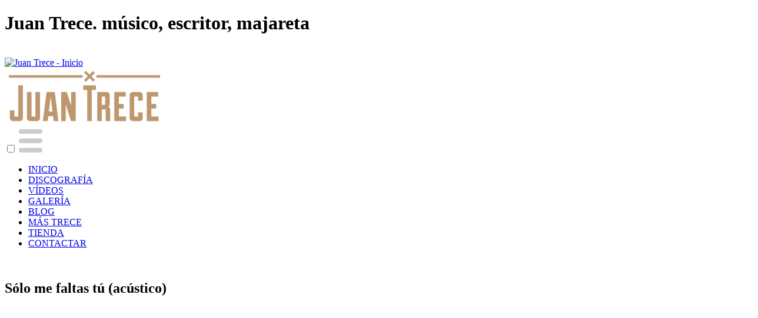

--- FILE ---
content_type: text/html; charset=UTF-8
request_url: https://juantrece.com/apuesta-personal-en-candil-radio/style/headerfront.css
body_size: 10504
content:
<!DOCTYPE html>
<html lang="es">
<head>
	<!-- Google tag (gtag.js) -->
<script async src="https://www.googletagmanager.com/gtag/js?id=G-Q8WYYFFVJE"></script>
<script>
  window.dataLayer = window.dataLayer || [];
  function gtag(){dataLayer.push(arguments);}
  gtag('js', new Date());

  gtag('config', 'G-Q8WYYFFVJE');
</script>		<title>Juan Trece - Inicio</title>
	<meta name="Description" content="Juan Trece. Blues es todo aquello que te quise decir. Todo aquello que nunca te dije.">
	<link rel="canonical" href="https://juantrece.com">
	<meta name="keywords" content="Juan, Trece, blues, rock, músico, escritor">
	<meta name="subject" content="Juan Trece. Blues para decirte todo aquello que nunca te dije.">
	<meta name="copyright" content="Emehache Records">
	<meta charset="utf-8">
	<meta http-equiv="Content-Type" content="text/html; charset=utf-8">
	<meta name="viewport" content="width=device-width, initial-scale=1.0, maximum-scale=1, user-scalable=yes">
	<link rel="shortcut icon" href="https://juantrece.com/images/iconjt.jpg" />
	<meta name="robots" content="index, follow" />
	<meta name="googlebot" content="index, follow, max-snippet:-1, max-image-preview:large, max-video-preview:-1" />
	<meta name="bingbot" content="index, follow, max-snippet:-1, max-image-preview:large, max-video-preview:-1" />
	<meta property="og:locale" content="es_ES" />
	<meta property="og:type" content="website" />
	<meta property="og:title" content="Juan Trece - Inicio" />
	<meta property="og:description" content="Juan Trece. Blues es todo aquello que te quise decir. Todo aquello que nunca te dije." />
	<meta property="og:url" content="https://juantrece.com" />
	<meta property="og:site_name" content="Juan Trece" />
	<meta property="fb:app_id" content="2293186670895859" />
	<meta property="article:publisher" content="https://facebook.com/juantreceblues" />
	<meta property="article:modified_time" content="2023-07-26T07:15:18+00:00" />
	<meta property="og:image" content="https://juantrece.com/images/featured/front.jpg" />
	<meta property="og:image:width" content="1280" />
	<meta property="og:image:height" content="720" />
	<meta property="og:image:type" content="image/jpeg" />
	<meta name="author" content="JuanTreceBlues" />
	<meta name="twitter:card" content="summary_large_image" />
	<meta name="twitter:creator" content="@juantreceblues" />
	<meta name="twitter:site" content="@JuanTreceBlues" />
	<meta name="twitter:label1" content="Escrito por" />
	<meta name="twitter:data1" content="JuanTreceBlues" />
	<meta name="twitter:label2" content="Tiempo de lectura" />
	<meta name="twitter:data2" content="9 minutos" />
	<link href="style/estilo.css" rel="stylesheet" type="text/css" media="screen">
	<link href="style/headerfront.css" rel="stylesheet" type="text/css" media="screen">
	<link href="style/menus.css" rel="stylesheet" type="text/css" media="screen">
</head> 
<body>
	<div id="inicio"></div>
	<div id="header">
		<h1 class="oculto">Juan Trece. músico, escritor, majareta</h1>
<br/>
<div class="divlogotop">
	<a href="https://juantrece.com"><img class="logotop" src="images/minilogojt.png" alt="Juan Trece - Inicio" /></a>
</div>		<div class="barra">
	<a href="https://juantrece.com"><img class="minilogotop" src="https://juantrece.com/images/minilogojt.png" alt="Juan Trece - Inicio" /></a>
	<nav class="nav-menu">
		<input type="checkbox" id="check" class="oculto">
		<label for="check" class="checkbtn">
			<i class="menu-icon"><img src="https://juantrece.com/images/menu40nf.png" alt="Juan Trece Menú de navegación"></i>
		</label>
		<ul>
			<li><a href="https://juantrece.com">INICIO</a></li>
			<li><a href="https://juantrece.com/discografia">DISCOGRAFÍA</a></li>
			<li><a href="https://juantrece.com/videos">VÍDEOS</a></li>
			<li><a href="https://juantrece.com/galeria">GALERÍA</a></li>
			<li><a href="https://blog.juantrece.com" target="_blank">BLOG</a></li>
			<li><a href="https://juantrece.com/mas-trece">MÁS TRECE</a></li>
			<li><a href="https://store.emehache.com/juantrece/" target="_blank">TIENDA</a></li>
			<li><a href="https://juantrece.com/contactar">CONTACTAR</a></li>
		</ul>
	</nav>
</div>	</div>
	<div class="oculto"><a rel="me" href="https://mastodon.social/@JuanTreceBlues"></a></div>
	<br/>
	
		<div id="seccion"><!-- secvideo -->
	
		<h2>Sólo me faltas tú (acústico)</h2>
		
		<div class="v-container">
			<iframe loading="lazy" title="La vieja Chloe, cambio de afinadores" src="https://www.youtube.com/embed/H3ynA4nGqOg?feature=oembed" frameborder="0" allow="accelerometer; autoplay; clipboard-write; encrypted-media; gyroscope; picture-in-picture; web-share" allowfullscreen></iframe>
		</div>

	</div>
</div>
	
	<br/><br/>
	<hr size="1" color="#333333" />
	<br/>

		<div id="seccion"><!-- secfoto -->
	
		<h2>Nueva colección de fotos</h2>

		<center>
			<a target="_blank" href="https://juantrece.com/fotografo/el-tren/" rel="noreferrer noopener"><img src="https://juantrece.com/fotografo/el-tren/el-tren-00.jpg" alt="El Tren, Juan Trece" /></a>
		</center>
	
	</div></div>
	
	<br/><br/>
	<hr size="1" color="#333333" />
	<br/>

		<div id="seccion"><!-- secrelease -->
	
		<h2>En tu mirada, nuevo single</h2>
		<div class="v-container">
			<iframe loading="lazy" title="En tu mirada" src="https://www.youtube.com/embed/uCC2XjeZfpU?feature=oembed" frameborder="0" allow="accelerometer; autoplay; clipboard-write; encrypted-media; gyroscope; picture-in-picture; web-share" allowfullscreen></iframe>
		</div>
		<br/>
		<center>
			<!-- <a target="_blank" href="https://linktr.ee/entumirada"><img src="https://juantrece.com/images/presave/psentumirada.jpg" /></a>
			<br/> -->
			<a class="linksocial" href="https://open.spotify.com/album/4X1P9GvuLXhUjdlpki0q0A" target="_blank" rel="noopener noreferrer"><img class="imgsocial" src="https://juantrece.com/images/social/spotify40nf.png" alt="Spotify Juan Trece" /></a> <a class="linksocial" href="https://music.apple.com/es/album/en-tu-mirada-single/1789103637" target="_blank" rel="noopener noreferrer"><img class="imgsocial" src="https://juantrece.com/images/social/apple40nf.png" alt="Apple Music Juan Trece" /></a> <a class="linksocial" href="https://www.youtube.com/watch?v=uCC2XjeZfpU" target="_blank" rel="noopener noreferrer"><img class="imgsocial" src="https://juantrece.com/images/social/youtube40nf.png" alt="YouTube Juan Trece" /></a></a>
			<br/>
		</center>
	</div>
</div>
	
	<br/><br/>
	<hr size="1" color="#333333" />
	<br/>

		<div id="seccion"><!-- secnews -->
	
		<h2>Escucha Noches en vela</h2>

		<center>
			<a href="https://juantrece.com/nochesenvela" rel="noreferrer noopener"><img src="https://juantrece.com/docs/banner/jtdossier084.jpg" alt="Noches en vela, Juan Trece" /></a>
			<br/>
			<a class="linksocial" href="https://open.spotify.com/album/5Ye1ijmYRJUbupvAp0TWK3" target="_blank" rel="noopener noreferrer"><img class="imgsocial" src="https://juantrece.com/images/social/spotify40nf.png" alt="Spotify Juan Trece" /></a> <a class="linksocial" href="https://music.apple.com/es/album/noches-en-vela-single/1591239777" target="_blank" rel="noopener noreferrer"><img class="imgsocial" src="https://juantrece.com/images/social/apple40nf.png" alt="Apple Music Juan Trece" /></a> <a class="linksocial" href="https://www.youtube.com/playlist?list=PLvNJexWU0rfl6KcQNc9pTmG_p3DgUz6RU" target="_blank" rel="noopener noreferrer"><img class="imgsocial" src="https://juantrece.com/images/social/youtube40nf.png" alt="YouTube Juan Trece" /></a> <a class="linksocial" href="https://juantrece.com/nochesenvela" rel="noreferrer noopener"><img class="imgsocial" src="https://juantrece.com/images/social/informacion40nf.png" alt="Más información"></a>
		</center>
	
	</div></div>

	<br/><br/>
	<hr size="1" color="#333333" />
	<br/>

	<footer>
	<center>
		<br/><br/>
		<a href="https://juantrece.com"><img src="https://juantrece.com/images/minilogojt.png" width="150" alt="Juan Trece - Inicio" /></a>
		<br/><br/>
		<div style="overflow:hidden; width:320px">
			<div>
				<a class="linksocial" href="https://open.spotify.com/artist/0IF3O3Z33BNDvVPaeo341n" target="_blank" rel="noopener noreferrer"><img class="imgsocial" src="https://juantrece.com/images/social/spotify40nf.png" alt="Spotify Juan Trece" /></a> <a class="linksocial" href="https://music.apple.com/es/artist/juan-trece/1491237841" target="_blank" rel="noopener noreferrer"><img class="imgsocial" src="https://juantrece.com/images/social/apple40nf.png" alt="Apple Music Juan Trece" /></a> <a class="linksocial" href="https://instagram.com/juantreceblues" target="_blank" rel="noopener noreferrer"><img class="imgsocial" src="https://juantrece.com/images/social/instagram40nf.png" alt="Instagram Juan Trece" /></a> <a class="linksocial" href="https://youtube.com/@juantreceblues" target="_blank" rel="noopener noreferrer"><img class="imgsocial" src="https://juantrece.com/images/social/youtube40nf.png" alt="YouTube Juan Trece" /></a> <a class="linksocial" href="https://facebook.com/juantreceblues" target="_blank" rel="noopener noreferrer"><img class="imgsocial" src="https://juantrece.com/images/social/facebook40nf.png" alt="Facebook Juan Trece" /></a>
			</div>
		</div>
		<br/><br/>
		<div id="botonerafoot">
			<ul>
				<li><a href="https://juantrece.com/contactar">Contratación</a></li>
				<li><a href="https://juantrece.com/dossier">Dossier</a></li>
				<li><a href="https://store.emehache.com/juantrece/">Tienda</a></li>
				<li><a href="https://juantrece.com/blog">Blog</a></li>
			</ul>
		</div>
		<br/>
		<div><script type='text/javascript' src='https://storage.ko-fi.com/cdn/widget/Widget_2.js'></script><script type='text/javascript'>kofiwidget2.init('¿Me invitas a café?', '#222222', 'D1D6U3EUA');kofiwidget2.draw();</script></div>
		<br/>
		<p class="txtcopyright"><a href="https://juantrece.com/privacidad">Política de privacidad</a> | <a href="https://juantrece.com/contactar">Contactar</a><br/>
		Copyright &copy; Juan Trece</p>
		<br/><br/>
		<script>function loadScript(a){var b=document.getElementsByTagName("head")[0],c=document.createElement("script");c.type="text/javascript",c.src="https://tracker.metricool.com/resources/be.js",c.onreadystatechange=a,c.onload=a,b.appendChild(c)}loadScript(function(){beTracker.t({hash:"118f8495d1cb4f36f38fe68896989a8a"})});</script>
	</center>
</footer></div>

</body> 
</html>

--- FILE ---
content_type: text/html; charset=UTF-8
request_url: https://juantrece.com/apuesta-personal-en-candil-radio/style/menus.css
body_size: 10511
content:
<!DOCTYPE html>
<html lang="es">
<head>
	<!-- Google tag (gtag.js) -->
<script async src="https://www.googletagmanager.com/gtag/js?id=G-Q8WYYFFVJE"></script>
<script>
  window.dataLayer = window.dataLayer || [];
  function gtag(){dataLayer.push(arguments);}
  gtag('js', new Date());

  gtag('config', 'G-Q8WYYFFVJE');
</script>		<title>Juan Trece - Inicio</title>
	<meta name="Description" content="Juan Trece. Blues es todo aquello que te quise decir. Todo aquello que nunca te dije.">
	<link rel="canonical" href="https://juantrece.com">
	<meta name="keywords" content="Juan, Trece, blues, rock, músico, escritor">
	<meta name="subject" content="Juan Trece. Blues para decirte todo aquello que nunca te dije.">
	<meta name="copyright" content="Emehache Records">
	<meta charset="utf-8">
	<meta http-equiv="Content-Type" content="text/html; charset=utf-8">
	<meta name="viewport" content="width=device-width, initial-scale=1.0, maximum-scale=1, user-scalable=yes">
	<link rel="shortcut icon" href="https://juantrece.com/images/iconjt.jpg" />
	<meta name="robots" content="index, follow" />
	<meta name="googlebot" content="index, follow, max-snippet:-1, max-image-preview:large, max-video-preview:-1" />
	<meta name="bingbot" content="index, follow, max-snippet:-1, max-image-preview:large, max-video-preview:-1" />
	<meta property="og:locale" content="es_ES" />
	<meta property="og:type" content="website" />
	<meta property="og:title" content="Juan Trece - Inicio" />
	<meta property="og:description" content="Juan Trece. Blues es todo aquello que te quise decir. Todo aquello que nunca te dije." />
	<meta property="og:url" content="https://juantrece.com" />
	<meta property="og:site_name" content="Juan Trece" />
	<meta property="fb:app_id" content="2293186670895859" />
	<meta property="article:publisher" content="https://facebook.com/juantreceblues" />
	<meta property="article:modified_time" content="2023-07-26T07:15:18+00:00" />
	<meta property="og:image" content="https://juantrece.com/images/featured/front.jpg" />
	<meta property="og:image:width" content="1280" />
	<meta property="og:image:height" content="720" />
	<meta property="og:image:type" content="image/jpeg" />
	<meta name="author" content="JuanTreceBlues" />
	<meta name="twitter:card" content="summary_large_image" />
	<meta name="twitter:creator" content="@juantreceblues" />
	<meta name="twitter:site" content="@JuanTreceBlues" />
	<meta name="twitter:label1" content="Escrito por" />
	<meta name="twitter:data1" content="JuanTreceBlues" />
	<meta name="twitter:label2" content="Tiempo de lectura" />
	<meta name="twitter:data2" content="9 minutos" />
	<link href="style/estilo.css" rel="stylesheet" type="text/css" media="screen">
	<link href="style/headerfront.css" rel="stylesheet" type="text/css" media="screen">
	<link href="style/menus.css" rel="stylesheet" type="text/css" media="screen">
</head> 
<body>
	<div id="inicio"></div>
	<div id="header">
		<h1 class="oculto">Juan Trece. músico, escritor, majareta</h1>
<br/>
<div class="divlogotop">
	<a href="https://juantrece.com"><img class="logotop" src="images/minilogojt.png" alt="Juan Trece - Inicio" /></a>
</div>		<div class="barra">
	<a href="https://juantrece.com"><img class="minilogotop" src="https://juantrece.com/images/minilogojt.png" alt="Juan Trece - Inicio" /></a>
	<nav class="nav-menu">
		<input type="checkbox" id="check" class="oculto">
		<label for="check" class="checkbtn">
			<i class="menu-icon"><img src="https://juantrece.com/images/menu40nf.png" alt="Juan Trece Menú de navegación"></i>
		</label>
		<ul>
			<li><a href="https://juantrece.com">INICIO</a></li>
			<li><a href="https://juantrece.com/discografia">DISCOGRAFÍA</a></li>
			<li><a href="https://juantrece.com/videos">VÍDEOS</a></li>
			<li><a href="https://juantrece.com/galeria">GALERÍA</a></li>
			<li><a href="https://blog.juantrece.com" target="_blank">BLOG</a></li>
			<li><a href="https://juantrece.com/mas-trece">MÁS TRECE</a></li>
			<li><a href="https://store.emehache.com/juantrece/" target="_blank">TIENDA</a></li>
			<li><a href="https://juantrece.com/contactar">CONTACTAR</a></li>
		</ul>
	</nav>
</div>	</div>
	<div class="oculto"><a rel="me" href="https://mastodon.social/@JuanTreceBlues"></a></div>
	<br/>
	
		<div id="seccion"><!-- secvideo -->
	
		<h2>Sólo me faltas tú (acústico)</h2>
		
		<div class="v-container">
			<iframe loading="lazy" title="La vieja Chloe, cambio de afinadores" src="https://www.youtube.com/embed/H3ynA4nGqOg?feature=oembed" frameborder="0" allow="accelerometer; autoplay; clipboard-write; encrypted-media; gyroscope; picture-in-picture; web-share" allowfullscreen></iframe>
		</div>

	</div>
</div>
	
	<br/><br/>
	<hr size="1" color="#333333" />
	<br/>

		<div id="seccion"><!-- secfoto -->
	
		<h2>Nueva colección de fotos</h2>

		<center>
			<a target="_blank" href="https://juantrece.com/fotografo/el-tren/" rel="noreferrer noopener"><img src="https://juantrece.com/fotografo/el-tren/el-tren-00.jpg" alt="El Tren, Juan Trece" /></a>
		</center>
	
	</div></div>
	
	<br/><br/>
	<hr size="1" color="#333333" />
	<br/>

		<div id="seccion"><!-- secrelease -->
	
		<h2>En tu mirada, nuevo single</h2>
		<div class="v-container">
			<iframe loading="lazy" title="En tu mirada" src="https://www.youtube.com/embed/uCC2XjeZfpU?feature=oembed" frameborder="0" allow="accelerometer; autoplay; clipboard-write; encrypted-media; gyroscope; picture-in-picture; web-share" allowfullscreen></iframe>
		</div>
		<br/>
		<center>
			<!-- <a target="_blank" href="https://linktr.ee/entumirada"><img src="https://juantrece.com/images/presave/psentumirada.jpg" /></a>
			<br/> -->
			<a class="linksocial" href="https://open.spotify.com/album/4X1P9GvuLXhUjdlpki0q0A" target="_blank" rel="noopener noreferrer"><img class="imgsocial" src="https://juantrece.com/images/social/spotify40nf.png" alt="Spotify Juan Trece" /></a> <a class="linksocial" href="https://music.apple.com/es/album/en-tu-mirada-single/1789103637" target="_blank" rel="noopener noreferrer"><img class="imgsocial" src="https://juantrece.com/images/social/apple40nf.png" alt="Apple Music Juan Trece" /></a> <a class="linksocial" href="https://www.youtube.com/watch?v=uCC2XjeZfpU" target="_blank" rel="noopener noreferrer"><img class="imgsocial" src="https://juantrece.com/images/social/youtube40nf.png" alt="YouTube Juan Trece" /></a></a>
			<br/>
		</center>
	</div>
</div>
	
	<br/><br/>
	<hr size="1" color="#333333" />
	<br/>

		<div id="seccion"><!-- secnews -->
	
		<h2>Escucha Noches en vela</h2>

		<center>
			<a href="https://juantrece.com/nochesenvela" rel="noreferrer noopener"><img src="https://juantrece.com/docs/banner/jtdossier084.jpg" alt="Noches en vela, Juan Trece" /></a>
			<br/>
			<a class="linksocial" href="https://open.spotify.com/album/5Ye1ijmYRJUbupvAp0TWK3" target="_blank" rel="noopener noreferrer"><img class="imgsocial" src="https://juantrece.com/images/social/spotify40nf.png" alt="Spotify Juan Trece" /></a> <a class="linksocial" href="https://music.apple.com/es/album/noches-en-vela-single/1591239777" target="_blank" rel="noopener noreferrer"><img class="imgsocial" src="https://juantrece.com/images/social/apple40nf.png" alt="Apple Music Juan Trece" /></a> <a class="linksocial" href="https://www.youtube.com/playlist?list=PLvNJexWU0rfl6KcQNc9pTmG_p3DgUz6RU" target="_blank" rel="noopener noreferrer"><img class="imgsocial" src="https://juantrece.com/images/social/youtube40nf.png" alt="YouTube Juan Trece" /></a> <a class="linksocial" href="https://juantrece.com/nochesenvela" rel="noreferrer noopener"><img class="imgsocial" src="https://juantrece.com/images/social/informacion40nf.png" alt="Más información"></a>
		</center>
	
	</div></div>

	<br/><br/>
	<hr size="1" color="#333333" />
	<br/>

	<footer>
	<center>
		<br/><br/>
		<a href="https://juantrece.com"><img src="https://juantrece.com/images/minilogojt.png" width="150" alt="Juan Trece - Inicio" /></a>
		<br/><br/>
		<div style="overflow:hidden; width:320px">
			<div>
				<a class="linksocial" href="https://open.spotify.com/artist/0IF3O3Z33BNDvVPaeo341n" target="_blank" rel="noopener noreferrer"><img class="imgsocial" src="https://juantrece.com/images/social/spotify40nf.png" alt="Spotify Juan Trece" /></a> <a class="linksocial" href="https://music.apple.com/es/artist/juan-trece/1491237841" target="_blank" rel="noopener noreferrer"><img class="imgsocial" src="https://juantrece.com/images/social/apple40nf.png" alt="Apple Music Juan Trece" /></a> <a class="linksocial" href="https://instagram.com/juantreceblues" target="_blank" rel="noopener noreferrer"><img class="imgsocial" src="https://juantrece.com/images/social/instagram40nf.png" alt="Instagram Juan Trece" /></a> <a class="linksocial" href="https://youtube.com/@juantreceblues" target="_blank" rel="noopener noreferrer"><img class="imgsocial" src="https://juantrece.com/images/social/youtube40nf.png" alt="YouTube Juan Trece" /></a> <a class="linksocial" href="https://facebook.com/juantreceblues" target="_blank" rel="noopener noreferrer"><img class="imgsocial" src="https://juantrece.com/images/social/facebook40nf.png" alt="Facebook Juan Trece" /></a>
			</div>
		</div>
		<br/><br/>
		<div id="botonerafoot">
			<ul>
				<li><a href="https://juantrece.com/contactar">Contratación</a></li>
				<li><a href="https://juantrece.com/dossier">Dossier</a></li>
				<li><a href="https://store.emehache.com/juantrece/">Tienda</a></li>
				<li><a href="https://juantrece.com/blog">Blog</a></li>
			</ul>
		</div>
		<br/>
		<div><script type='text/javascript' src='https://storage.ko-fi.com/cdn/widget/Widget_2.js'></script><script type='text/javascript'>kofiwidget2.init('¿Me invitas a café?', '#222222', 'D1D6U3EUA');kofiwidget2.draw();</script></div>
		<br/>
		<p class="txtcopyright"><a href="https://juantrece.com/privacidad">Política de privacidad</a> | <a href="https://juantrece.com/contactar">Contactar</a><br/>
		Copyright &copy; Juan Trece</p>
		<br/><br/>
		<script>function loadScript(a){var b=document.getElementsByTagName("head")[0],c=document.createElement("script");c.type="text/javascript",c.src="https://tracker.metricool.com/resources/be.js",c.onreadystatechange=a,c.onload=a,b.appendChild(c)}loadScript(function(){beTracker.t({hash:"118f8495d1cb4f36f38fe68896989a8a"})});</script>
	</center>
</footer></div>

</body> 
</html>